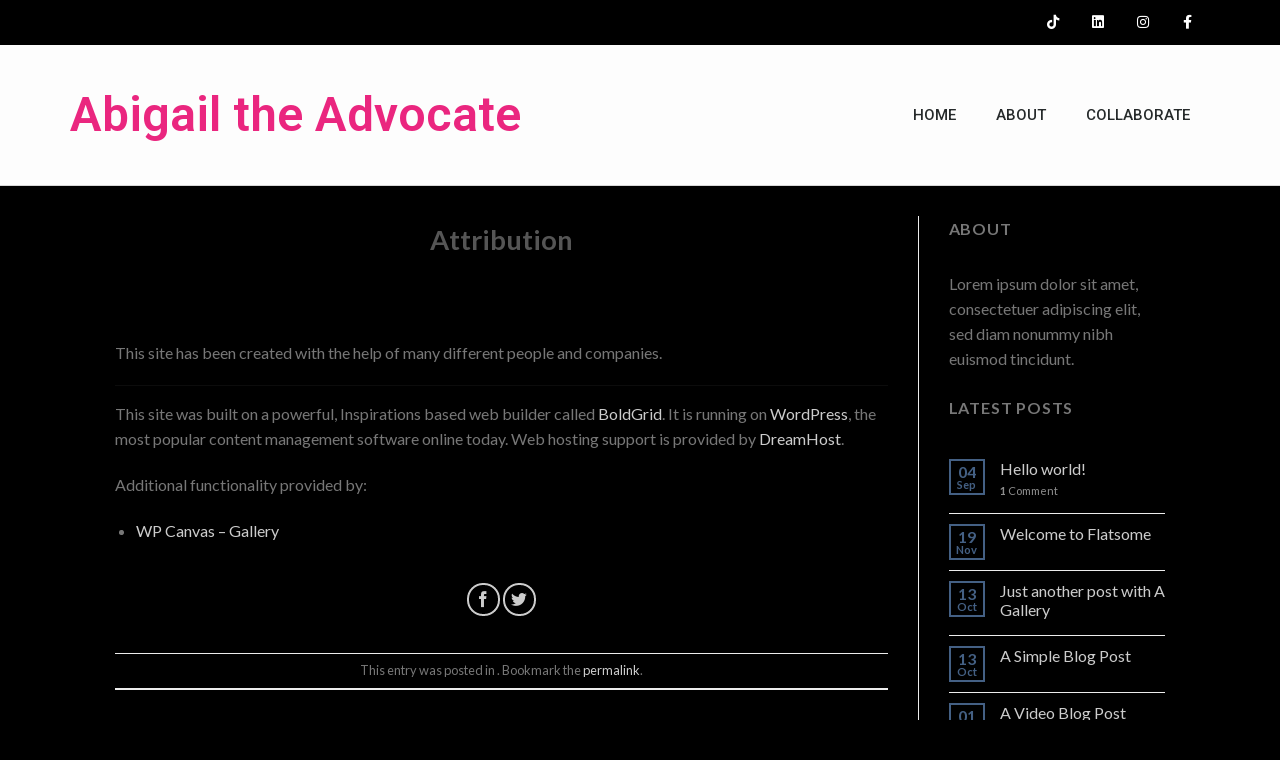

--- FILE ---
content_type: text/css
request_url: https://abigailtheadvocate.com/wp-content/uploads/elementor/css/post-643.css?ver=1707347543
body_size: 997
content:
.elementor-643 .elementor-element.elementor-element-309d475b > .elementor-container{min-height:45px;}.elementor-643 .elementor-element.elementor-element-309d475b > .elementor-container > .elementor-column > .elementor-widget-wrap{align-content:center;align-items:center;}.elementor-643 .elementor-element.elementor-element-309d475b:not(.elementor-motion-effects-element-type-background), .elementor-643 .elementor-element.elementor-element-309d475b > .elementor-motion-effects-container > .elementor-motion-effects-layer{background-color:#000000;}.elementor-643 .elementor-element.elementor-element-309d475b{transition:background 0.3s, border 0.3s, border-radius 0.3s, box-shadow 0.3s;}.elementor-643 .elementor-element.elementor-element-309d475b > .elementor-background-overlay{transition:background 0.3s, border-radius 0.3s, opacity 0.3s;}.elementor-643 .elementor-element.elementor-element-41db9b22{--grid-template-columns:repeat(0, auto);--icon-size:14px;--grid-column-gap:0px;--grid-row-gap:0px;}.elementor-643 .elementor-element.elementor-element-41db9b22 .elementor-widget-container{text-align:right;}.elementor-643 .elementor-element.elementor-element-41db9b22 .elementor-social-icon{background-color:rgba(0,0,0,0);--icon-padding:1.1em;}.elementor-643 .elementor-element.elementor-element-41db9b22 .elementor-social-icon i{color:#ffffff;}.elementor-643 .elementor-element.elementor-element-41db9b22 .elementor-social-icon svg{fill:#ffffff;}.elementor-643 .elementor-element.elementor-element-41db9b22 .elementor-social-icon:hover{background-color:#e8c204;}.elementor-643 .elementor-element.elementor-element-7a2798b3 > .elementor-container > .elementor-column > .elementor-widget-wrap{align-content:center;align-items:center;}.elementor-643 .elementor-element.elementor-element-7a2798b3:not(.elementor-motion-effects-element-type-background), .elementor-643 .elementor-element.elementor-element-7a2798b3 > .elementor-motion-effects-container > .elementor-motion-effects-layer{background-color:#FDFDFD;}.elementor-643 .elementor-element.elementor-element-7a2798b3{border-style:solid;border-width:0px 0px 1px 0px;border-color:#d8d8d8;transition:background 0.3s, border 0.3s, border-radius 0.3s, box-shadow 0.3s;}.elementor-643 .elementor-element.elementor-element-7a2798b3 > .elementor-background-overlay{transition:background 0.3s, border-radius 0.3s, opacity 0.3s;}.elementor-643 .elementor-element.elementor-element-70a3826 .elementor-heading-title{color:#EA267F;font-family:"Roboto", Sans-serif;font-size:48px;font-weight:600;}.elementor-643 .elementor-element.elementor-element-228026d6 .elementor-menu-toggle{margin-left:auto;background-color:rgba(0,0,0,0);}.elementor-643 .elementor-element.elementor-element-228026d6 .elementor-nav-menu .elementor-item{font-size:15px;font-weight:500;}.elementor-643 .elementor-element.elementor-element-228026d6 .elementor-nav-menu--main .elementor-item{color:#262a2b;fill:#262a2b;padding-top:60px;padding-bottom:60px;}.elementor-643 .elementor-element.elementor-element-228026d6 .elementor-nav-menu--main .elementor-item:hover,
					.elementor-643 .elementor-element.elementor-element-228026d6 .elementor-nav-menu--main .elementor-item.elementor-item-active,
					.elementor-643 .elementor-element.elementor-element-228026d6 .elementor-nav-menu--main .elementor-item.highlighted,
					.elementor-643 .elementor-element.elementor-element-228026d6 .elementor-nav-menu--main .elementor-item:focus{color:#2C368F;fill:#2C368F;}.elementor-643 .elementor-element.elementor-element-228026d6 .elementor-nav-menu--main:not(.e--pointer-framed) .elementor-item:before,
					.elementor-643 .elementor-element.elementor-element-228026d6 .elementor-nav-menu--main:not(.e--pointer-framed) .elementor-item:after{background-color:#F31887;}.elementor-643 .elementor-element.elementor-element-228026d6 .e--pointer-framed .elementor-item:before,
					.elementor-643 .elementor-element.elementor-element-228026d6 .e--pointer-framed .elementor-item:after{border-color:#F31887;}.elementor-643 .elementor-element.elementor-element-228026d6 .e--pointer-framed .elementor-item:before{border-width:3px;}.elementor-643 .elementor-element.elementor-element-228026d6 .e--pointer-framed.e--animation-draw .elementor-item:before{border-width:0 0 3px 3px;}.elementor-643 .elementor-element.elementor-element-228026d6 .e--pointer-framed.e--animation-draw .elementor-item:after{border-width:3px 3px 0 0;}.elementor-643 .elementor-element.elementor-element-228026d6 .e--pointer-framed.e--animation-corners .elementor-item:before{border-width:3px 0 0 3px;}.elementor-643 .elementor-element.elementor-element-228026d6 .e--pointer-framed.e--animation-corners .elementor-item:after{border-width:0 3px 3px 0;}.elementor-643 .elementor-element.elementor-element-228026d6 .e--pointer-underline .elementor-item:after,
					 .elementor-643 .elementor-element.elementor-element-228026d6 .e--pointer-overline .elementor-item:before,
					 .elementor-643 .elementor-element.elementor-element-228026d6 .e--pointer-double-line .elementor-item:before,
					 .elementor-643 .elementor-element.elementor-element-228026d6 .e--pointer-double-line .elementor-item:after{height:3px;}.elementor-643 .elementor-element.elementor-element-228026d6 .elementor-nav-menu--dropdown{background-color:#f9f9f9;}.elementor-643 .elementor-element.elementor-element-228026d6 .elementor-nav-menu--dropdown a:hover,
					.elementor-643 .elementor-element.elementor-element-228026d6 .elementor-nav-menu--dropdown a.elementor-item-active,
					.elementor-643 .elementor-element.elementor-element-228026d6 .elementor-nav-menu--dropdown a.highlighted{background-color:#e8c204;}@media(max-width:1024px) and (min-width:768px){.elementor-643 .elementor-element.elementor-element-3a5992ac{width:70%;}.elementor-643 .elementor-element.elementor-element-11110e46{width:30%;}}@media(max-width:1024px){.elementor-643 .elementor-element.elementor-element-309d475b{padding:10px 20px 10px 20px;}.elementor-643 .elementor-element.elementor-element-41db9b22 .elementor-social-icon{--icon-padding:0.9em;}.elementor-643 .elementor-element.elementor-element-7a2798b3{padding:40px 20px 40px 20px;}}@media(max-width:767px){.elementor-643 .elementor-element.elementor-element-309d475b:not(.elementor-motion-effects-element-type-background), .elementor-643 .elementor-element.elementor-element-309d475b > .elementor-motion-effects-container > .elementor-motion-effects-layer{background-image:url("https://abigailtheadvocate.com/wp-content/uploads/2023/11/Abigails-header-rainbow.png");background-repeat:no-repeat;background-size:contain;}.elementor-643 .elementor-element.elementor-element-309d475b{padding:10px 20px 10px 20px;}.elementor-643 .elementor-element.elementor-element-11110e46 > .elementor-element-populated{margin:0px 0px 0px 0px;--e-column-margin-right:0px;--e-column-margin-left:0px;}.elementor-643 .elementor-element.elementor-element-41db9b22 .elementor-widget-container{text-align:center;}.elementor-643 .elementor-element.elementor-element-7a2798b3{padding:30px 20px 30px 20px;}.elementor-643 .elementor-element.elementor-element-65ca16cc{width:70%;}.elementor-643 .elementor-element.elementor-element-70a3826{text-align:center;width:var( --container-widget-width, 230.414px );max-width:230.414px;--container-widget-width:230.414px;--container-widget-flex-grow:0;}.elementor-643 .elementor-element.elementor-element-70a3826 .elementor-heading-title{font-size:36px;}.elementor-643 .elementor-element.elementor-element-70a3826 > .elementor-widget-container{margin:-24px -49px -24px -24px;padding:0px 0px 0px 11px;}.elementor-643 .elementor-element.elementor-element-6cbab174{width:30%;}.elementor-643 .elementor-element.elementor-element-228026d6 .elementor-nav-menu--main > .elementor-nav-menu > li > .elementor-nav-menu--dropdown, .elementor-643 .elementor-element.elementor-element-228026d6 .elementor-nav-menu__container.elementor-nav-menu--dropdown{margin-top:44px !important;}.elementor-643 .elementor-element.elementor-element-228026d6{width:var( --container-widget-width, 86.602px );max-width:86.602px;--container-widget-width:86.602px;--container-widget-flex-grow:0;}}

--- FILE ---
content_type: text/css
request_url: https://abigailtheadvocate.com/wp-content/uploads/elementor/css/post-654.css?ver=1707347543
body_size: 524
content:
.elementor-654 .elementor-element.elementor-element-d5c9830:not(.elementor-motion-effects-element-type-background), .elementor-654 .elementor-element.elementor-element-d5c9830 > .elementor-motion-effects-container > .elementor-motion-effects-layer{background-color:#272727;}.elementor-654 .elementor-element.elementor-element-d5c9830{transition:background 0.3s, border 0.3s, border-radius 0.3s, box-shadow 0.3s;padding:30px 30px 30px 30px;}.elementor-654 .elementor-element.elementor-element-d5c9830 > .elementor-background-overlay{transition:background 0.3s, border-radius 0.3s, opacity 0.3s;}.elementor-654 .elementor-element.elementor-element-6c54909 .elementor-button{background-color:#EA267F;border-radius:7px 7px 7px 7px;padding:-1px -1px -1px -1px;}.elementor-654 .elementor-element.elementor-element-6c54909 > .elementor-widget-container{margin:0px 0px 0px 0px;}.elementor-654 .elementor-element.elementor-element-312d9d4 .elementor-nav-menu .elementor-item{font-family:"Roboto", Sans-serif;font-weight:600;}.elementor-654 .elementor-element.elementor-element-312d9d4 .elementor-nav-menu--main .elementor-item{color:#E2E2E2;fill:#E2E2E2;}.elementor-654 .elementor-element.elementor-element-312d9d4 .elementor-nav-menu--main .elementor-item:hover,
					.elementor-654 .elementor-element.elementor-element-312d9d4 .elementor-nav-menu--main .elementor-item.elementor-item-active,
					.elementor-654 .elementor-element.elementor-element-312d9d4 .elementor-nav-menu--main .elementor-item.highlighted,
					.elementor-654 .elementor-element.elementor-element-312d9d4 .elementor-nav-menu--main .elementor-item:focus{color:#E22890;fill:#E22890;}.elementor-654 .elementor-element.elementor-element-312d9d4 .elementor-nav-menu--main:not(.e--pointer-framed) .elementor-item:before,
					.elementor-654 .elementor-element.elementor-element-312d9d4 .elementor-nav-menu--main:not(.e--pointer-framed) .elementor-item:after{background-color:#E2308F;}.elementor-654 .elementor-element.elementor-element-312d9d4 .e--pointer-framed .elementor-item:before,
					.elementor-654 .elementor-element.elementor-element-312d9d4 .e--pointer-framed .elementor-item:after{border-color:#E2308F;}.elementor-654 .elementor-element.elementor-element-27db678 .elementor-heading-title{color:#FBFBFB;font-family:"Roboto", Sans-serif;font-weight:600;}.elementor-654 .elementor-element.elementor-element-1cee51a{--grid-template-columns:repeat(0, auto);--icon-size:14px;--grid-column-gap:0px;--grid-row-gap:0px;}.elementor-654 .elementor-element.elementor-element-1cee51a .elementor-widget-container{text-align:left;}.elementor-654 .elementor-element.elementor-element-1cee51a .elementor-social-icon{background-color:rgba(0,0,0,0);--icon-padding:1.1em;}.elementor-654 .elementor-element.elementor-element-1cee51a .elementor-social-icon i{color:#ffffff;}.elementor-654 .elementor-element.elementor-element-1cee51a .elementor-social-icon svg{fill:#ffffff;}.elementor-654 .elementor-element.elementor-element-1cee51a .elementor-social-icon:hover{background-color:#e8c204;}.elementor-654 .elementor-element.elementor-element-f7b9bb7 img{width:61%;}.elementor-654 .elementor-element.elementor-element-f5bf5f5{text-align:right;color:#B7B5B5;font-family:"Roboto", Sans-serif;font-weight:400;}.elementor-654 .elementor-element.elementor-element-f5bf5f5 > .elementor-widget-container{padding:0px 0px 0px 0px;}.elementor-654:not(.elementor-motion-effects-element-type-background), .elementor-654 > .elementor-motion-effects-container > .elementor-motion-effects-layer{background-color:#B0B6B6;}@media(max-width:1024px){.elementor-654 .elementor-element.elementor-element-1cee51a .elementor-social-icon{--icon-padding:0.9em;}}@media(min-width:768px){.elementor-654 .elementor-element.elementor-element-84b08a1{width:48.948%;}.elementor-654 .elementor-element.elementor-element-ef1e01f{width:50.965%;}}@media(max-width:767px){.elementor-654 .elementor-element.elementor-element-27db678{text-align:center;}.elementor-654 .elementor-element.elementor-element-27db678 .elementor-heading-title{font-size:16px;}.elementor-654 .elementor-element.elementor-element-1cee51a .elementor-widget-container{text-align:center;}.elementor-654 .elementor-element.elementor-element-1cee51a{--icon-size:19px;}.elementor-654 .elementor-element.elementor-element-0cf4ace{margin-top:0px;margin-bottom:-31px;}.elementor-654 .elementor-element.elementor-element-f7b9bb7 img{width:17%;}.elementor-654 .elementor-element.elementor-element-f5bf5f5 > .elementor-widget-container{margin:-5px -5px -5px -5px;}}